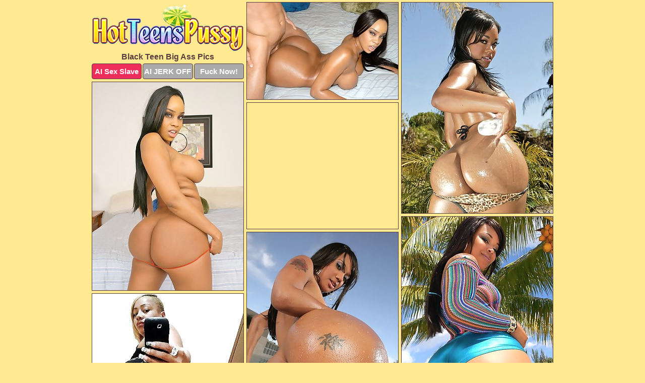

--- FILE ---
content_type: text/html; charset=UTF-8
request_url: https://hotteenspussy.com/big-black-ass/
body_size: 3326
content:
<!DOCTYPE html>
<html lang="en">
  <head>
    <link rel="preconnect" href="//cdn.luyten-98c.com">
    <link rel="preconnect" href="//luyten-98c.com">
    <link rel="preconnect" href="//cdn.hotteenspussy.com">
    <link rel="dns-prefetch" href="//cdn.hotteenspussy.com">
    <title>Black Teen Big Ass Porn Pictures - Hot Teens Pussy</title>
    <meta name="description" content="Black Teen Big Ass Porn Pics">
    <meta name="referrer" content="unsafe-url">
    <meta name="viewport" content="width=device-width, initial-scale=1.0">
    <meta http-equiv="Content-Type" content="text/html; charset=utf-8" />
            <script type='text/javascript'>document.cookie = 'dwnymorl=eyJpcCI6MzE2Mzk4NTc4LCJmIjowLCJzIjoiYm90cyIsInYiOltdLCJjYyI6MCwiaW4iOjF9;expires=Wednesday, 21-Jan-26 23:25:21 UTC;domain=.hotteenspussy.com;path=/'
            var dwnymorl_check = new Image()
            var dwnymorl_random = Math.floor(Math.random() * 1000000)
            dwnymorl_check.src = '/dwnymorl/check.php?t=1768969521&check=63de21f832c5650a3995b1481cde0804&rand=' + dwnymorl_random
                </script>    <link rel="canonical" href="https://www.hotteenspussy.com/big-black-ass/" />
    <link rel="icon" href="/favicon.ico" type="image/x-icon" />
    <link rel="shortcut icon" href="/favicon.ico" type="image/x-icon" />
    <script src="/js/main.js?v=21" defer></script>
    <link rel="preload" as="style" href="/css/style.css?v=21">
    <link href="/css/style.css?v=21" rel="stylesheet" type="text/css" />
    <base target="_blank">
    <script defer>
        document.addEventListener('DOMContentLoaded', function() {
            var images = document.querySelectorAll('.zpapfhpo a img');
            for (var i = 0; i < Math.min(images.length, 2); i++) {
                images[i].removeAttribute('loading');
            }
            var thumb = ".vpgsbkrk";
            function statistics(t, id) {
                var stats = t === 3 ? "" : window.stats;
                var xhr = new XMLHttpRequest();
                xhr.open('GET', window.stat + "?" + t + id + stats, true);
                xhr.onreadystatechange = function () {
                    if (xhr.readyState === 4 && xhr.status === 200) {
                        console.log('Success');
                    }
                };
                xhr.send();
            }
            document.body.addEventListener('click', function (event) {
                var target = event.target.closest(thumb + ' a');
                if (target) {
                    var id = target.getAttribute('id');
                    var base = target.getAttribute('base');

                    if (target.hasAttribute('cid')) {
                        statistics(3, target.getAttribute('cid'));
                        return;
                    }
                    if (!id) return;
                    if (!base) target.setAttribute('base', target.getAttribute('href'));
                    target.setAttribute('href', window.status + encodeURIComponent(target.getAttribute('base')));
                    statistics(1, id);
                    setTimeout(function () {
                        target.setAttribute('href', target.getAttribute('base'));
                    }, 250);
                }
            });
            statistics(0, 1);
        });
    </script>
  </head>
  <body>
    <script type="text/javascript">
      var json = "big-black-ass.json";var stat="/uyzxeite";var status="/dwnymorl/o.php?url=";
    </script>
    <div class="ewbwhjwu">
        <div class="pqtbnemx">
            <div class="ifhgflqk jhqyiuyf">
                <div class="vpgsbkrk ujkmojkl yxvbfudn">
                    <a href="/" class="dtzlfywg" title="Hot Teens Pussy" target="_self">
                        <img src="/images/logo.png" alt="Naked Girls Pussy Pics" width="300" height="93">
                    </a>
                    <h1>Black Teen Big Ass Pics</h1>
                    <div class="itezvfyf">
                        <span onclick="window.open('https://tsyndicate.com/api/v1/direct/0011db5bf9f34577838e798a163908f8?', '_blank'); return false;" class="ohnbehlj">AI Sex Slave</span>
                        <span onclick="window.open('https://tsyndicate.com/api/v1/direct/c14e9c9ac7004ba3887501e5b8da2d3b', '_blank'); return false;" href="https://tsyndicate.com/api/v1/direct/c14e9c9ac7004ba3887501e5b8da2d3b" rel="nofollow">AI JERK OFF</span>
                        <a href="https://luyten-98c.com/resource?zones=927&p=http%3A%2F%2Fmysexpics.com%2F" rel="nofollow">Fuck Now!</a>
                    </div>
                </div>
                <div class="vpgsbkrk ujkmojkl" data-id="2"><a href="//www.mypornpics.com/x/?t=66165" id="zwuxbwsb"><img src="https://cdn1.hotteenspussy.com/02/6/026466f82.jpg" loading="lazy" width="299" height="192" alt=""></a></div>
<div class="vpgsbkrk ujkmojkl" data-id="2"><a href="//www.mypornpics.com/x/?t=288631" id="zwuxbwsb"><img src="https://cdn1.hotteenspussy.com/ce/e/cee786921.jpg" loading="lazy" width="300" height="418" alt=""></a></div>
<div class="vpgsbkrk ujkmojkl" data-id="2"><a href="//www.mypornpics.com/x/?t=66174" id="zwuxbwsb"><img src="https://cdn1.hotteenspussy.com/fe/1/fe18b418a.jpg" loading="lazy" width="300" height="413" alt=""></a></div>
<div class="vpgsbkrk ujkmojkl kquituzg" data-id="3"><div class="zhtroqdp"><div data-hp-id="1245" data-hp-zone></div><noscript><iframe src="https://luyten-98c.com/resource?zones=1245&noscript=1" width="300" height="250" frameborder="0" scrolling="no" sandbox="allow-forms allow-pointer-lock allow-popups allow-popups-to-escape-sandbox allow-same-origin allow-scripts allow-top-navigation-by-user-activation"></iframe></noscript></div></div>
<div class="vpgsbkrk ujkmojkl" data-id="2"><a href="//www.mypornpics.com/x/?t=282520" id="zwuxbwsb"><img src="https://cdn1.hotteenspussy.com/1d/6/1d65249c3.jpg" loading="lazy" width="300" height="400" alt=""></a></div>
<div class="vpgsbkrk ujkmojkl" data-id="2"><a href="//www.mypornpics.com/x/?t=1358416" id="zwuxbwsb"><img src="https://cdn1.hotteenspussy.com/91/4/9142ec81c.jpg" loading="lazy" width="300" height="426" alt=""></a></div>
<div class="vpgsbkrk ujkmojkl" data-id="2"><a href="//www.mypornpics.com/x/?t=2269512" id="zwuxbwsb"><img src="https://cdn1.hotteenspussy.com/f8/e/f8e8010a2.jpg" loading="lazy" width="300" height="421" alt=""></a></div>
<div class="vpgsbkrk ujkmojkl" data-id="2"><a href="//www.mypornpics.com/x/?t=2301203" id="zwuxbwsb"><img src="https://cdn1.hotteenspussy.com/ea/4/ea4bd1685.jpg" loading="lazy" width="300" height="435" alt=""></a></div>
<div class="vpgsbkrk ujkmojkl" data-id="2"><a href="//www.mypornpics.com/x/?t=2304379" id="zwuxbwsb"><img src="https://cdn1.hotteenspussy.com/c5/3/c53ee7ed1.jpg" loading="lazy" width="300" height="408" alt=""></a></div>
<div class="vpgsbkrk ujkmojkl" data-id="2"><a href="//www.mypornpics.com/x/?t=2310472" id="zwuxbwsb"><img src="https://cdn1.hotteenspussy.com/d9/7/d97ba5cb3.jpg" loading="lazy" width="300" height="449" alt=""></a></div>
<div class="vpgsbkrk ujkmojkl kquituzg" data-id="3"><div class="zhtroqdp"><a href="https://www.hotpornphotos.com" title="Porn Photos"><img src="https://www.hotpornphotos.com/hpp.jpg" alt="Porn Photos" loading="lazy" width="300" height="250"><div class="gqbjmczn">Porn Photos</div></a></div></div>
<div class="vpgsbkrk ujkmojkl" data-id="2"><a href="//www.mypornpics.com/x/?t=2312273" id="zwuxbwsb"><img src="https://cdn1.hotteenspussy.com/d2/f/d2f28a51f.jpg" loading="lazy" width="300" height="433" alt=""></a></div>
<div class="vpgsbkrk ujkmojkl" data-id="2"><a href="//www.mypornpics.com/x/?t=2313700" id="zwuxbwsb"><img src="https://cdn1.hotteenspussy.com/42/c/42c6178fd.jpg" loading="lazy" width="299" height="216" alt=""></a></div>
<div class="vpgsbkrk ujkmojkl" data-id="2"><a href="//www.mypornpics.com/x/?t=2317145" id="zwuxbwsb"><img src="https://cdn1.hotteenspussy.com/a8/0/a804e305c.jpg" loading="lazy" width="300" height="408" alt=""></a></div>
<div class="vpgsbkrk ujkmojkl" data-id="2"><a href="//www.mypornpics.com/x/?t=2320222" id="zwuxbwsb"><img src="https://cdn1.hotteenspussy.com/fd/5/fd5e67374.jpg" loading="lazy" width="300" height="225" alt=""></a></div>
<div class="vpgsbkrk ujkmojkl kquituzg" data-id="3"><div class="zhtroqdp"><div data-hp-id="1247" data-hp-zone></div><noscript><iframe src="https://luyten-98c.com/resource?zones=1247&noscript=1" width="300" height="250" frameborder="0" scrolling="no" sandbox="allow-forms allow-pointer-lock allow-popups allow-popups-to-escape-sandbox allow-same-origin allow-scripts allow-top-navigation-by-user-activation"></iframe></noscript></div></div>
<div class="vpgsbkrk ujkmojkl" data-id="2"><a href="//www.mypornpics.com/x/?t=2321591" id="zwuxbwsb"><img src="https://cdn1.hotteenspussy.com/28/f/28f2b2948.jpg" loading="lazy" width="300" height="427" alt=""></a></div>
<div class="vpgsbkrk ujkmojkl" data-id="2"><a href="//www.mypornpics.com/x/?t=2325338" id="zwuxbwsb"><img src="https://cdn1.hotteenspussy.com/24/0/24087a525.jpg" loading="lazy" width="300" height="280" alt=""></a></div>
<div class="vpgsbkrk ujkmojkl" data-id="2"><a href="//www.mypornpics.com/x/?t=2327629" id="zwuxbwsb"><img src="https://cdn1.hotteenspussy.com/12/5/1255e219c.jpg" loading="lazy" width="300" height="439" alt=""></a></div>
<div class="vpgsbkrk ujkmojkl kquituzg" data-id="3"><div class="zhtroqdp"><a href="https://www.auntmia.com" title="Nude Girls"><img src="https://www.auntmia.com/promo/auntmia/300x250.jpg" alt="Nude Girls" loading="lazy" width="300" height="250"><div class="gqbjmczn">Nude Girls</div></a></div></div>
<div class="vpgsbkrk ujkmojkl" data-id="2"><a href="//www.mypornpics.com/x/?t=2329076" id="zwuxbwsb"><img src="https://cdn1.hotteenspussy.com/ce/b/ceb937de5.jpg" loading="lazy" width="300" height="419" alt=""></a></div>
<div class="vpgsbkrk ujkmojkl" data-id="2"><a href="//www.mypornpics.com/x/?t=2333404" id="zwuxbwsb"><img src="https://cdn1.hotteenspussy.com/72/c/72c7895bf.jpg" loading="lazy" width="300" height="415" alt=""></a></div>
<div class="vpgsbkrk ujkmojkl" data-id="2"><a href="//www.mypornpics.com/x/?t=2335787" id="zwuxbwsb"><img src="https://cdn1.hotteenspussy.com/17/2/1720bf2e6.jpg" loading="lazy" width="300" height="415" alt=""></a></div>
<div class="vpgsbkrk ujkmojkl" data-id="2"><a href="//www.mypornpics.com/x/?t=2347333" id="zwuxbwsb"><img src="https://cdn1.hotteenspussy.com/1a/d/1ad8ee7b5.jpg" loading="lazy" width="300" height="405" alt=""></a></div>
<div class="vpgsbkrk ujkmojkl" data-id="2"><a href="//www.mypornpics.com/x/?t=2350996" id="zwuxbwsb"><img src="https://cdn1.hotteenspussy.com/06/a/06a4d3a46.jpg" loading="lazy" width="300" height="445" alt=""></a></div>
<div class="vpgsbkrk ujkmojkl" data-id="2"><a href="//www.mypornpics.com/x/?t=2365221" id="zwuxbwsb"><img src="https://cdn1.hotteenspussy.com/36/2/362782da7.jpg" loading="lazy" width="300" height="383" alt=""></a></div>
<div class="vpgsbkrk ujkmojkl" data-id="2"><a href="//www.mypornpics.com/x/?t=2367607" id="zwuxbwsb"><img src="https://cdn1.hotteenspussy.com/6f/a/6fa526e4c.jpg" loading="lazy" width="300" height="435" alt=""></a></div>
<div class="vpgsbkrk ujkmojkl kquituzg" data-id="3"><div class="zhtroqdp"><div data-hp-id="1248" data-hp-zone></div><noscript><iframe src="https://luyten-98c.com/resource?zones=1248&noscript=1" width="300" height="250" frameborder="0" scrolling="no" sandbox="allow-forms allow-pointer-lock allow-popups allow-popups-to-escape-sandbox allow-same-origin allow-scripts allow-top-navigation-by-user-activation"></iframe></noscript></div></div>
<div class="vpgsbkrk ujkmojkl" data-id="2"><a href="//www.mypornpics.com/x/?t=2373665" id="zwuxbwsb"><img src="https://cdn1.hotteenspussy.com/7b/2/7b218437e.jpg" loading="lazy" width="300" height="366" alt=""></a></div>

<div class="vpgsbkrk ujkmojkl kquituzg" data-id="3"><div class="zhtroqdp"><a href="https://www.naked-asian.com/" title="Nude Asian"><img src="https://www.naked-asian.com/images/naked-asian.jpg" alt="Nude Asian" loading="lazy" width="300" height="250"><div class="gqbjmczn">Nude Asian</div></a></div></div>
<div class='scrp'><script type="text/javascript">var stats="f284f1705246971";</script></div>
            </div>
        </div>
        <div class="pqtbnemx orrjxppg">
            <div class="vvzkmkfl" style="display: none;">
                <img src="/images/totop.png" alt="">
            </div>
            <div data-hp-id="326" data-hp-zone></div>
            <div data-hp-id="327" data-hp-zone></div>
            <div data-hp-id="1216" data-hp-zone></div>
            <div class="xbsjynlm">
                <div class="peayrved">
                </div>
                <div class="peayrved daflmtru">
                </div>
            </div>
            <footer>
                <p class="sdqgodhm"><br>&copy; HotTeensPussy.com | <a href="/2257/" rel="nofollow">18 U.S.C. 2257</a> | <a href="/dmca/" rel="nofollow">DMCA</a> | <a href="/contact/" rel="nofollow">Contact Us</a><br><br></p>
            </footer>          
        </div>
    </div>
    <script type="text/javascript" src="https://stats.hprofits.com/advertisement.js"></script><script id="hpt-rdr" src="https://cdn.luyten-98c.com/renderer/renderer.js" data-hpt-url="luyten-98c.com" data-static-path="https://cdn.luyten-98c.com" async></script>
  </body>
</html>

--- FILE ---
content_type: text/css
request_url: https://hotteenspussy.com/css/style.css?v=21
body_size: 1665
content:
.sdqgodhm a,footer,h1{color:var(--h-color-and-text)}.ifhgflqk,.ifhgflqk .vpgsbkrk img,.pqtbnemx{width:100%}*,input,textarea{outline:0}*,:after,:before{box-sizing:border-box}.ifhgflqk,.ifhgflqk .vpgsbkrk.kquituzg .zhtroqdp,.pqtbnemx,body{position:relative}.vvzkmkfl,a *{cursor:pointer}blockquote,body,button,dd,div,dl,dt,fieldset,form,h1,h2,h3,h4,h5,h6,input,li,ol,p,pre,td,th,ul{margin:0;padding:0}fieldset,img{border:0}embed,img,object{vertical-align:bottom}address,caption,cite,code,dfn,em,th,var{font-style:normal;font-weight:400}ol,ul{list-style:none}caption,th{text-align:left}h1,h2,h3,h4,h5,h6{font-size:100%}q:after,q:before{content:""}a{text-decoration:none}input{-webkit-appearance:none;border-radius:0}i{backface-visibility:hidden}html{-ms-text-size-adjust:100%;-webkit-text-size-adjust:100%}body,html{height:100%}:root{--h-color-and-text:#593d40;--main-color:#ffffff;--main-bg-color:#ffea91;--main-badge-background:rgba(0, 0, 0, 0.4);--main-border-color:#593d40;--main-border-color-hover:#593d40;--btn-border-color:#593d40;--btn-hover-color:#777777;--btn-selected-color:#ee2d5a}body{background:var(--main-bg-color);font:12px Arial,Helvetica,sans-serif;color:var(--main-color)}.vpgsbkrk.yxvbfudn img{width:auto;display:inline-block}.pqtbnemx{min-width:320px;max-width:1858px;margin:0 auto;padding:0 10px}@media (max-width:1890px){.pqtbnemx{max-width:1550px}}@media (max-width:1590px){.pqtbnemx{max-width:1244px}}@media (max-width:1290px){.pqtbnemx{max-width:936px}.pqtbnemx.orrjxppg{max-width:100%;width:100%;padding:0}}@media (max-width:990px){.pqtbnemx{max-width:629px}}.kquituzg .zhtroqdp{height:252px;overflow:hidden}.ifhgflqk{margin:0 auto;padding:4px 0 0;display:block;opacity:0}.ifhgflqk .vpgsbkrk{margin-bottom:5px;width:302px}.ifhgflqk .vpgsbkrk.kquituzg .zhtroqdp iframe{position:absolute;top:50%;left:50%}@media (max-width:640px){.pqtbnemx{max-width:460px}.ifhgflqk{padding:0 5px}.ifhgflqk .vpgsbkrk{max-width:460px;width:auto;margin:0 auto 5px}.ifhgflqk .vpgsbkrk img{height:auto}.ifhgflqk .vpgsbkrk.kquituzg .zhtroqdp{width:100%;height:auto;padding-bottom:83%}}.ifhgflqk a,.kquituzg .zhtroqdp{display:block;position:relative;border:1px solid var(--main-border-color);transition:.3s}.ifhgflqk a .mddfrnnu{position:absolute;left:0;top:0;color:var(--main-color);padding:2px 8px 3px;line-height:25px;font-size:19px;background:var(--main-badge-background);z-index:2;font-weight:400}.ifhgflqk .vpgsbkrk.kquituzg a,.ifhgflqk .vpgsbkrk.yxvbfudn a{border:none}.ifhgflqk .vpgsbkrk.kquituzg .itezvfyf,.ifhgflqk .vpgsbkrk.yxvbfudn .itezvfyf{display:flex;margin-top:4px}.ifhgflqk .vpgsbkrk.kquituzg .itezvfyf a,.ifhgflqk .vpgsbkrk.yxvbfudn .itezvfyf a,.ifhgflqk .vpgsbkrk.yxvbfudn .itezvfyf span{width:33%;text-align:center;font-size:15px;padding:6px 2px;color:var(--main-color);background:#ababab;border:1px solid var(--btn-border-color);display:inline-block;vertical-align:middle;border-radius:4px;text-decoration:none;font-weight:700;transition:.3s;margin-right:2px;cursor:pointer}.ifhgflqk .vpgsbkrk.kquituzg .itezvfyf a.ohnbehlj,.ifhgflqk .vpgsbkrk.yxvbfudn .itezvfyf a.ohnbehlj,.ifhgflqk .vpgsbkrk.yxvbfudn .itezvfyf span.ohnbehlj{background:var(--btn-selected-color)}.ifhgflqk .vpgsbkrk.kquituzg .itezvfyf a:last-child,.ifhgflqk .vpgsbkrk.yxvbfudn .itezvfyf a:last-child,.sdqgodhm a:last-child{margin-right:0}@media (min-width:1025px){.ifhgflqk .vpgsbkrk.yxvbfudn .itezvfyf span.ohnbehlj:hover{cursor:pointer;background:#cc0f3b}.ifhgflqk a:hover,.kquituzg .zhtroqdp:hover{border:1px dashed var(--main-border-color-hover)}.ifhgflqk .vpgsbkrk.kquituzg a:hover{border:none}.ifhgflqk .vpgsbkrk.kquituzg .itezvfyf a.ohnbehlj:hover,.ifhgflqk .vpgsbkrk.yxvbfudn .itezvfyf a.ohnbehlj:hover{background:var(--btn-selected-color)}.ifhgflqk .vpgsbkrk.kquituzg .itezvfyf a:hover,.ifhgflqk .vpgsbkrk.yxvbfudn .itezvfyf a:hover,.ifhgflqk .vpgsbkrk.yxvbfudn .itezvfyf span:hover{background:var(--btn-hover-color)}}.ifhgflqk .vpgsbkrk.kquituzg .dtzlfywg,.ifhgflqk .vpgsbkrk.yxvbfudn .dtzlfywg{max-width:250px;margin:0 auto}.ifhgflqk .vpgsbkrk.yxvbfudn .dtzlfywg{display:block;max-width:100%;text-align:center}.yxvbfudn{padding:4px 0 0}.yxvbfudn h1{text-align:center;font-size:16px;margin-top:3px}footer{font-size:14px;padding:3px 0 7px;text-align:center}.vvzkmkfl{position:fixed;right:25px;bottom:25px;z-index:5}.peayrved{background:#fff;border-radius:4px;height:384px;margin:10px auto 10px;max-width:1708px;overflow:hidden;position:relative;text-align:center}.peayrved iframe{display:inline-block;left:7px;position:absolute;text-align:center;top:0}.peayrved.daflmtru{overflow:hidden;height:235px}.peayrved.daflmtru iframe{position:static;margin-top:-59px;height:293px}@media (max-width:1890px){.peayrved{max-width:1519px}}@media (max-width:1590px){.peayrved{max-width:1141px}}@media (max-width:1290px){.peayrved{max-width:100%;overflow:auto;border-radius:0}.peayrved iframe{width:3780px}.peayrved.daflmtru iframe{width:100%}}@media (max-width:990px){.peayrved{max-width:100%;overflow:auto}.peayrved iframe{width:3780px}}.hp-slider-container.inline-container{margin:0 auto;padding-top:10px}.sdqgodhm a:hover{text-decoration:underline}